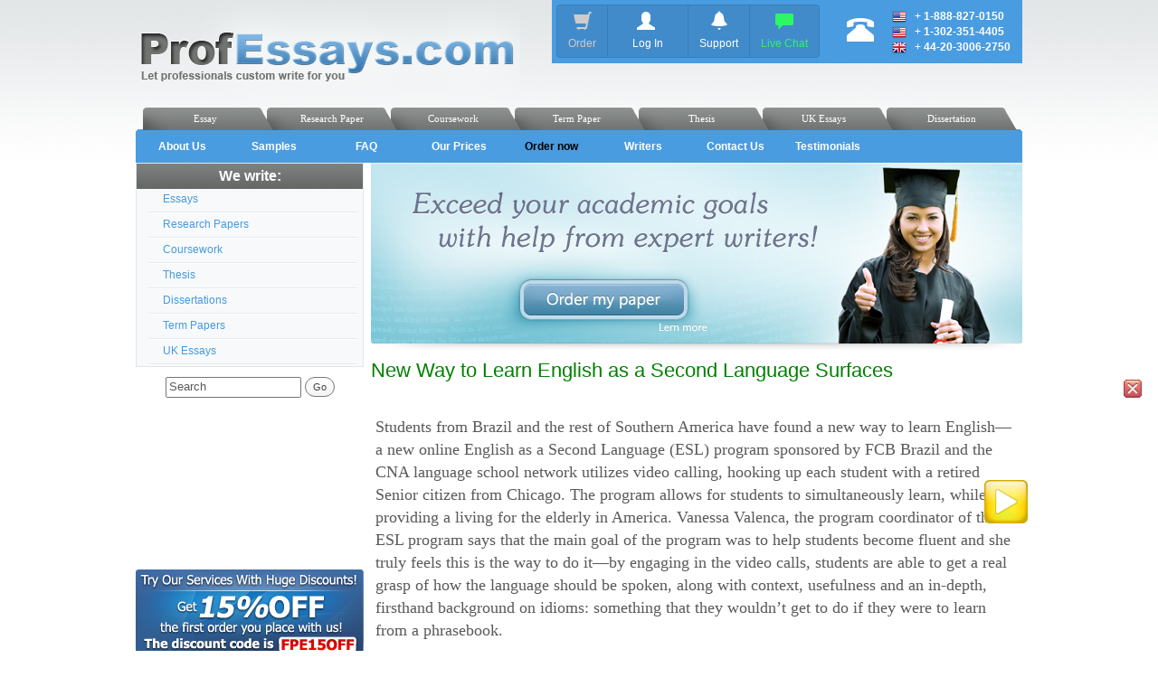

--- FILE ---
content_type: text/html; charset=UTF-8
request_url: https://www.professays.com/news/new-way-to-learn-english-as-a-second-language-surfaces/
body_size: 7454
content:

<!DOCTYPE html>
<html xmlns="http://www.w3.org/1999/xhtml" lang="en-US">
<head>   
<title>New Way to Learn English as a Second Language Surfaces</title>
<meta name="description" content="Professays is a custom writing agency open 24/7, operating worldwide."/>
<meta name="keywords" content="essay,term paper, writing, research paper, freelance writer, ghostwriting"/>
<meta name="robots" content="index, follow">
<meta http-equiv="Content-Type" content="text/html; charset=utf-8" />
<meta name="google-site-verification" content="EBBV-0jaKfKUZtHSzsJk9QYdgkUpNV4MYRlj_zu3HkI" />
    
<script src="//ajax.googleapis.com/ajax/libs/jquery/1.11.1/jquery.min.js"></script>
    
<script src="https://www.professays.com/wp-content/themes/professays/js/main.js" type="text/javascript"></script>
<script type="text/javascript" src="//cdnjs.cloudflare.com/ajax/libs/jquery.bootstrapvalidator/0.5.0/js/bootstrapValidator.min.js"></script>

<link rel="stylesheet" href="//cdnjs.cloudflare.com/ajax/libs/jquery.bootstrapvalidator/0.5.0/css/bootstrapValidator.min.css"/>
<link rel="stylesheet" href="https://www.professays.com/wp-content/themes/professays/css/bootstrap.min.css" type="text/css"/>
<link rel="stylesheet" type="text/css" href="https://www.professays.com/wp-content/themes/professays/css/main.css" />	
<link rel="shortcut icon" href="/favicon.ico"/>

<!--[if lt IE 9]>
 <script src="https://www.professays.com/wp-content/themes/professays/js/html5shiv.js" type="text/javascript"></script>
 <script src="https://www.professays.com/wp-content/themes/professays/js/respond.min.js" type="text/javascript"></script>
<![endif]-->



<script type="text/javascript">
var htmlPath = 'https://www.professays.com/order';
</script>

<!-- <script type="text/javascript">
$(document).ready(function(){
    (function() {
    var phplive_e_1410193821 = document.createElement("script");
    phplive_e_1410193821.type = "text/javascript";
    phplive_e_1410193821.async = true;
    phplive_e_1410193821.src = "//www.freelancewritingcenter.com/phplive/js/phplive_v2.js.php?v=0|1410193821|0|";
    document.getElementById("phplive_btn_1410193821").appendChild(phplive_e_1410193821);
    })() ;
});
</script> -->
	
<link href="https://www.professays.com/wp-content/themes/professays/tplayer/css/ADPMask.css" rel="stylesheet" type="text/css">
<script type="text/javascript" src="https://www.professays.com/wp-content/themes/professays/tplayer/scripts/tplayer.js?uid1=tplayervideo1;"></script>

</head>
<body>
	
<div id="page">
    <div class="header">
        <div  style="position:absolute;margin-left:460px;">
            <div data-spy="affix" data-offset-top="60" data-offset-bottom="200" class="headerTab" style="width:520px;height:70px;background:#4a9ce1;z-index:1000;">
                
		<div class="btn-group btn-group-md" style="float:left;margin:5px 0px 0px 5px;">
		    <button type="submit" class="btn btn-primary" style="color:#cccccc;" onClick="javascript:window.location='https://shop.professays.com/order/express'">
			<i class="glyphicon glyphicon-shopping-cart" style="font-size:20px;"></i><br /><span style="font-size:12px;">Order</span>
		    </button>
                    
            <button type="button" class="btn btn-primary btn-loading" style="width:90px;" onClick="javascript:window.location='https://shop.professays.com/login'">
				<i class="glyphicon glyphicon-user" style="margin-right:5px;font-size:20px;"></i><br /><span style="font-size:12px;">Log In</span>
			</button>
		            
		    <button type="submit" id="btnSupport" class="btn btn-primary" onClick="javascript:window.location='https://shop.professays.com/support/ticket/new'">
				<i class="glyphicon glyphicon-bell" style="font-size:20px;"></i><br /><span style="font-size:12px;">Support</span>
			</button>	    
		    
			<button type="submit" onClick="javascript:window.location='https://shop.professays.com/support/ticket/new'" class="btn btn-primary" style="color:#2cf765;">
				<i class="glyphicon glyphicon-comment" style="font-size:20px;"></i><br /><span style="font-size:12px;">Live Chat</span>
			</button>
            
		</div>
		
		<div style="float:left;overflow:hidden;width:60px;">
                    <i class="glyphicon glyphicon-phone-alt" style="font-size:30px;color:#fff;margin-top:16px;float:right;"></i>
                </div>
		
		<div style="float:left;overflow:hidden;width:160px;">
                    <div style="color:#fff;margin:10px 0px 0px 20px;font-size:12px;">
			<img src="https://www.professays.com/wp-content/themes/professays/flags/flags_iso/16/us.png">&nbsp;&nbsp;&nbsp;+ <b>1-888-827-0150</b><br />
			<img src="https://www.professays.com/wp-content/themes/professays/flags/flags_iso/16/us.png">&nbsp;&nbsp;&nbsp;+ <b>1-302-351-4405</b><br />
                        <img src="https://www.professays.com/wp-content/themes/professays/flags/flags_iso/16/gb.png">&nbsp;&nbsp;&nbsp;+ <b>44-20-3006-2750</b><br />
                        
                    </div>
                        
                </div>
                
            </div>
        
        
        
        
        </div>
        
        
        <a href="https://www.professays.com/"><img src="https://www.professays.com/wp-content/themes/professays/images/logo.png" /></a>
        
        
    </div>
        <style type="text/css">

a{text-decoration:none;}

</style>

<div class="div_menu">
    <ul class="menu_index">
        <li>
            <a href="https://www.professays.com/dissertations/"><span class="tab_l"></span><span class="tab_bg"><p style="margin:0;padding:0;margin-left:-15px;">Dissertation</p></span><span class="tab_r"></span></a>
        </li>
        <li>
            <a href="https://www.professays.com/uk-essays/"><span class="tab_l"></span><span class="tab_bg"><p style="margin:0;padding:0;margin-left:-23px;">UK Essays</p></span><span class="tab_r"></span></a>
        </li>
        <li>
            <a href="https://www.professays.com/thesis/"><span class="tab_l"></span><span class="tab_bg"><p class="menu_p">Thesis</p></span><span class="tab_r"></span></a>
        </li>
        <li>
            <a href="https://www.professays.com/term-papers/"><span class="tab_l"></span><span class="tab_bg"><p style="margin:0;padding:0;margin-left:-22px;">Term Paper</p></span><span class="tab_r"></span></a>
        </li>
        <li>
            <a href="https://www.professays.com/coursework/"><span class="tab_l"></span><span class="tab_bg"><p style="margin:0;padding:0;margin-left:-20px;">Coursework</p></span><span class="tab_r"></span></a>
        </li>
        <li>
            <a href="https://www.professays.com/research-papers/"><span class="tab_l"></span><span class="tab_bg"><p style="margin:0;padding:0;margin-left:-14px;">Research Paper</p></span><span class="tab_r"></span></a>
        </li>
        <li>
            <a href="https://www.professays.com/essay/"><span class="tab_l"></span><span class="tab_bg"><p class="menu_p">Essay</p></span><span class="tab_r"></span></a>
        </li>
    </ul>
    <div class="clr"></div>
</div>
  
  <div class="tmenu">
    <ul>
                <li>
            <a href="https://www.professays.com/about/">About Us</a>
        </li>
        <li>
            <a href="https://www.professays.com/samples/">Samples</a>
        </li>
        <li>
            <a href="https://www.professays.com/faq/">FAQ</a>
        </li>
        <li>
            <a href="https://www.professays.com/prices/">Our Prices</a>
        </li>
        <li>
            <a href="https://shop.professays.com/order/express" class="order_now">Order now</a>
        </li>
        <li>
            <a href="https://www.professays.com/writers/">Writers</a>
        </li>
        <li>
            <a href="https://www.professays.com/order/?page=support&handle=contact_sales">Contact Us</a>
        </li>
        <li>
            <a href="https://www.professays.com/about/testimonials/">Testimonials</a>
        </li>
		
    </ul>
    <div class="clr"></div>
</div><!--Single-->
<div class="page-conteiner">
    <div class="sidebar">
    <div id="topnav" class="menu">
        <div class="title">We write:</div>
        <ul>
            <li><a id="brr" class="" href="/essay/"><p>Essays</p></a></li>
            <li><a id="brr" class="" href="/research-papers/"><p>Research Papers</p></a></li>
            <li><a id="brr" class="" href="/coursework/"><p>Coursework</p></a></li>
            <li><a id="brr" class="" href="/thesis/"><p>Thesis</p></a></li>
            <li><a id="brr" class="" href="/dissertations/"><p>Dissertations</p></a></li>
            <li><a id="brr" class="" href="/term-papers/"><p>Term Papers</p></a></li>
            <li><a id="brr" class="" href="/uk-essays/"><p>UK Essays</p></a></li>
        </ul>
    </div>
    
    
	
	<div align="center">
	
		<form id="head-search" method="get" action="https://www.professays.com">
			<input type="text" onblur="Search..." onfocus="Search..." maxlength="150" value="Search" name="s" class="search_text"> <input type="submit" value="Go" class="button">
		</form> 
	</div>
	
	

	
    <div class="images" style="margin-top: 0px;">

                    <object type="application/x-shockwave-flash" data="https://www.professays.com/wp-content/themes/professays/images/order_an_essay.swf" width="252" height="180">
                <param name="movie" value="https://www.professays.com/wp-content/themes/professays/images/order_an_essay.swf">
                <param name="quality" value="high">
                <param name="wmode" value="transparent">
            </object>
            <br>
        
        			<div style="text-align:center">

      
            <a href="/order/?page=order"><img src="https://www.professays.com/wp-content/themes/professays/images/FRE15OFF-15-small.jpg" alt=""></a><br /><br />   
    	</div>   	
    			<script type="text/javascript">
		$(document).ready(function(){
/*Start DocumentReady*/
var url=document.location.href;
 $.each($("#brr"),function(){
  if(this.href==url){$(this).addClass('active');};
 });
/*End DocumentReady*/
});
   </script> 
<script type="text/javascript">
function CreateBookmarkLink(){ 
	if (window.sidebar) { // Mozilla Firefox Bookmark
		window.sidebar.addPanel(location.href,document.title,"");
	} else if(window.external) { // IE Favorite
		window.external.AddFavorite(location.href,document.title); }
	else if(window.opera && window.print) { // Opera Hotlist
		this.title=document.title;
		return true;
	}
}
</script>
  	    	<a href="#" onclick="CreateBookmarkLink();" rel="sidebar"><img src="https://www.professays.com/wp-content/themes/professays/images/banner_bookmark.png" alt=""></a><br /><br />   
	                	
        <div style="text-align:center">
                        
                                    <a href="/order-now/"><img src="https://www.professays.com/wp-content/themes/professays/images/FREE ADD-ONS_fin.jpg" alt=""></a><br /><br /> 
            <a href="/discounts/"><img src="https://www.professays.com/wp-content/themes/professays/images/Banner220x250_8.jpg" alt=""></a><br /><br />
                        
            <a href="/about/testimonials/"><img src="https://www.professays.com/wp-content/themes/professays/images/returning-customers.png" alt=""></a><br /><br />
            <object type="application/x-shockwave-flash" data="https://www.professays.com/wp-content/themes/professays/media/banner_professays_220x167_fin.swf" width="220" height="167">
                <param name="movie" value="https://www.professays.com/wp-content/themes/professays/media/banner_professays_220x167_fin.swf">
                <param name="quality" value="high">
                <param name="wmode" value="transparent">
            </object>  
                        <br>
            <a href="/about/testimonials/"><img src="https://www.professays.com/wp-content/themes/professays/images/since.png" title="" alt=""></a><br /><br />
            <img src="https://www.professays.com/wp-content/themes/professays/images/guarantee.gif" alt="" width="45%"  style="margin-left: 25px;display: block; float: left;">            
	    <a href="https://www.paypal.com/hk/verified/pal=writingsltd%40gmail%2ecom" target="_blank"><img src="https://www.professays.com/wp-content/themes/professays/images/paypal-certificate.jpg" alt="Official PayPal Seal" style="margin-top: 3px; display: block; float: left;"></a>

    	</div>
    	
    	    	
    				<div style="text-align:center">
			<span id="siteseal"><script type="text/javascript" src="https://seal.godaddy.com/getSeal?sealID=0sB40e1Z2Rqlo2nPmNIBzfuOnmcBeHsalpgTGb42SvTVzI7p5iwmW4Th0"></script><br/><a style="font-family: arial; font-size: 9px" href="https://www.godaddy.com/ssl/ssl-certificates.aspx" target="_blank">SSL</a></span>
			</div> 
		    	
    
    
      <div style="text-align:center;">
   <a href="http://www.professays.com/order-now/" target="_blank"><img src="https://www.professays.com/wp-content/themes/professays/images/paypal and cards.gif" alt="" title=""></a>
  </div>
 
 <div style="text-align:center;">
   <a href="#" onclick="window.open('https://www.sitelock.com/verify.php?site=www.professays.com','SiteLock','width=600,height=600,left=160,top=170');" ><img alt="website security" title="SiteLock" src="//shield.sitelock.com/shield/www.professays.com" width="45%"/></a>
 </div>


</div>
</div>
    <div class="page-content">
<!--        -->

		        <img src="/images/tbanners/expert_cl.jpg" usemap="#expert" />
        <map name="expert">
            <area shape="rect" coords="160,125,355,175" href="https://shop.professays.com/order/express" />
            <area shape="rect" coords="310,175,380,190" href="/exceed-academic-goals/" />
        </map>
	
        <div class="content">
		
                        <div class="post-19837 post type-post status-publish format-standard hentry category-news" id="post-19837">


<h1>New Way to Learn English as a Second Language Surfaces</h1>
<div class="share42init" data-media="http://www.professays.com/wp-content/uploads/New-Way-to-Learn-English-as-a-Second-Language-Surfaces.png" data-url="https://www.professays.com/news/new-way-to-learn-english-as-a-second-language-surfaces/" data-title="New Way to Learn English as a Second Language Surfaces"></div>

<div class='entry'>                                        <p><font size="4" face="century schoolbook"><br />
Students from Brazil and the rest of Southern America have found a new way to learn English—a new online English as a Second Language (ESL) program sponsored by FCB Brazil and the CNA language school network utilizes video calling, hooking up each student with a retired Senior citizen from Chicago. The program allows for students to simultaneously learn, while providing a living for the elderly in America. Vanessa Valenca, the program coordinator of the ESL program says that the main goal of the program was to help students become fluent and she truly feels this is the way to do it—by engaging in the video calls, students are able to get a real grasp of how the language should be spoken, along with context, usefulness and an in-depth, firsthand background on idioms: something that they wouldn’t get to do if they were to learn from a phrasebook.</p>
<p><img class="alignright size-full wp-image-19838" src="http://www.professays.com/wp-content/uploads/New-Way-to-Learn-English-as-a-Second-Language-Surfaces.png" alt="" width="270" height="195" />A touching YouTube video documenting these encounters also shows us that the students have gone beyond simply interacting with their designated Senior Citizens to learn English—they have formed real-life relationships with their elderly teachers, their conversations revolving around everything from family, love and friendship to books and movies. The students say that they’ve really learned to look forward to their lessons because they’re able to talk with their teachers of whom they’ve grown especially fond. In the short YouTube documentary, some of these touching encounters were caught on film. The footage comes from the archived recordings which FCB and the CNA keep so as to ensure that the teachers are able to track and evaluate the students’ progress.</p>
<p>Max Geraldo, FCB Brazil’s executive director says that this program is especially close to his heart because they don’t just equip students with the skills and opportunities brought about by being fluent in English, they also teach the kids empathy for the elderly—they’re developing better <em>people</em>, not just better students. He also says that he is very happy that they’re able to provide companionship and bring joy to the elderly community in the United States. Joanna Monteiro, the creative director at FCB Brazil also says that the YouTube documentary made her tear up upon watching it: it was really something to know that they were able to bring happiness and contentment to both sides by giving young people the ability to reach new heights and simultaneously giving the Senior citizens a sense of purpose and a mode of employment in their old age. Furthermore, Ms. Monteiro says that the simplicity of the idea is one thing she loves about the program: they’re simply connecting people.</p>
<p>The pilot project was implemented at the CNA school in Liberdade, Brazil and the Windsor Park Retirement Community in Chicago, Illinois. Plans to expand the program are in the works. However, directors of the program stress that it’s important to them that the program stays real, close-knit and manageable. Plans for expansion and growth will be slowly executed and well-thought-out. Program director, Ms. Valenca says that the question they’re asking themselves as they plan for the future is simple: how do we keep it human?</p>
<p>&nbsp;</p>
<p>&nbsp;</p>
<p>&nbsp;</font></p>
																					<div class="bottom_text" style="font-size: 12.5px">
												<p>			<div class="textwidget"><em><p style="text-align: justify;"><span style="color: #008000;">Looking for an exceptional company to do some custom writing for you? Look no further than ProfEssays.com! You simply <a title="Order Custom Essays" href="http://www.professays.com/order.php" rel="nofollow">place an order</a> with the writing instructions you have been given, and before you know it, your essay or term paper, completely finished and unique, will be completed and sent back to you. At ProfEssays.com, we have over 500 highly educated, professional writers standing by waiting to help you with any writing needs you may have! We understand students have plenty on their plates, which is why we love to help them out.  Let us do the work for you, so you have time to do what you want to do!</em></span></div>
		</p>
											</div>
																				
                                                                                
<div id="fb-root"></div><script src="http://connect.facebook.net/en_US/all.js#xfbml=1"></script><fb:like href="" send="true" width="450" show_faces="true" font=""></fb:like>


                                        
                </div>
            </div>

                                
                                    </div>
    </div>
</div>
<div class="clr"></div>

    <div id="footer">



        <!--disclaimer-->


        <!--links-->
        <div class="fblocks">
    <div class="ib b1">
        <div class="title">Related Information</div>
        <div class="conteiner">
            <ul class="dec-link">
                <li><a href="https://www.professays.com/about/testimonials/">Customers' Testimonials</a></li>
                <li><a href="https://www.professays.com/custom-essays-term-papers/">Our Blog</a></li>
                <li><a href="https://www.professays.com/news/">Our News</a></li>
                <li><a href="https://www.professays.com/custom-book-reports/">Custom Book Report</a></li>
                <li><a href="https://www.professays.com/case-studies/">Help with Case Studies</a></li>
                <li><a href="https://www.professays.com/feed/">RSS Feed</a></li>
            </ul>
        </div>
    </div>
    <div class="ib b2">
        <div class="title">Popular Types of Essays</div>
        <div class="conteiner">
            <ul class="dec-link">
                <li><a href="https://www.professays.com/info/how-to-write-personal-essays/">Personal Essays</a></li>
                <li><a href="https://www.professays.com/custom-movie-review/">Custom Movie Review</a></li>
                <li><a href="https://www.professays.com/info/narratine-essay-writing-help/">Narrative Essays</a></li>
                <li><a href="https://www.professays.com/info/how-to-write-an-argumentative-essay/">Argumentative Essays</a></li>
                <li><a href="https://www.professays.com/info/writing-law-essays/">Law Essays</a></li>
                <li><a href="https://www.professays.com/info/how-to-write-an-mba-essay/">MBA Essays</a></li>
            </ul>
        </div>
    </div>
    <div class="ib b3">
        <div class="title">Essay Related Pages</div>
        <div class="conteiner">
            <ul class="dec-link">
                <li><a href="https://www.professays.com/essay-help/">Essay Help</a></li>
                <li><a href="https://www.professays.com/homework-help/">Homework Help</a></li>
                <li><a href="https://www.professays.com/info/APA-Essay-Format/">Essay Format</a></li>
                <li><a href="https://www.professays.com/info/essay-outline-template/">Essay Outline</a></li>
                <li><a href="https://www.professays.com/info/choosing-the-topic/">Essay Topics</a></li>
                <li><a href="https://www.professays.com/info/essay-questions/">Essay Questions</a></li>
            </ul>
        </div>
    </div>
    <div class="ib b4">
        <div class="title">Research Paper Help</div>
        <div class="conteiner">
            <ul class="dec-link">
                <li><a href="https://www.professays.com/research-papers/how-to-write-a-research-paper/">How to Write a Research Paper</a></li>
                <li><a href="https://www.professays.com/research-papers/Research-Paper-Format/">Research Paper Format</a></li>
                <li><a href="https://www.professays.com/research-papers/research-paper-introduction/">Research Paper Introduction</a></li>
                <li><a href="https://www.professays.com/research-papers/research-paper-outline-template/">Research Paper Outline</a></li>
                <li><a href="https://www.professays.com/info/Research-Paper-Abstract/">Research Paper Abstract</a></li>
                <li><a href="https://www.professays.com/info/writing-great-research-papers/">Research Paper Topics</a></li>
            </ul>
        </div>
    </div>
    <div class="clr"></div>
</div>
        <!--copyright-->
        <div id="copy">Copyright &copy; 2003-2026 Professays.com. All Rights Reserved. </div>
	<div><img src="/wp-content/themes/professays/images/DC.png"/></div>

    </div>

</div>



<script src="https://www.professays.com/wp-content/themes/professays/js/bootstrap.min.js"></script>


<!-- Modal -->
<div class="modal fade" id="modalLounge" tabindex="-1" role="dialog" aria-labelledby="myModalLabel" aria-hidden="true">
  <div class="modal-dialog">
    <div class="modal-content">
      <div class="modal-header">
        <button type="button" class="close" data-dismiss="modal"><span aria-hidden="true">&times;</span><span class="sr-only">Close</span></button>
        <h4 class="modal-title" id="myModalLabel"><i class="glyphicon glyphicon-user"></i>  Client Lounge</h4>
      </div>
      <div class="modal-body" id="modalLoungeBody">




	<form class="form-horizontal" id="loungeLogin" name="loungeLogin">
	<div class="form-group" >

		   <label for="lounge_email" class="col-md-3 control-label">E-mail</label>
		   <div class="col-md-6" >
			<input class="form-control" type="text" name="lounge_email" />

		   </div>
	</div>
	<div class="form-group" >

		   <label for="lounge_password" class="col-md-3 control-label">Password</label>
		   <div class="col-md-6" >
			<input class="form-control" type="password" name="lounge_password" />

		   </div>
	</div>

	<div class="form-group" >

		 <label class="col-md-3 control-label"></label>
		 <div class="col-md-6 myTip" >
		 <button type="button" class="btn btn-primary btn-sm btn-loading" id="clientLogin" data-loading-text="Loading...">Sign In <i class="glyphicon glyphicon-lock"></i></button>
		</div>
	</div>
	</form>



      </div>
      <div class="modal-footer">
        <button type="button" class="btn btn-default" data-dismiss="modal">Close</button>

      </div>
    </div>
  </div>
</div>



<!-- Modal -->
<div class="modal fade dialog-lg" id="saleBlock" tabindex="-1" role="dialog" aria-labelledby="myModalLabel" aria-hidden="true">
  <div class="modal-dialog">
    <div class="modal-content">
      <div class="modal-header">
        <button type="button" class="close" data-dismiss="modal"><span aria-hidden="true">&times;</span><span class="sr-only">Close</span></button>
        <h4 class="modal-title" id="myModalLabel" style="font-size:30px;"><i class="glyphicon glyphicon-time"></i>  Deadline Approaching?</h4>
      </div>
      <div class="modal-body">

      </div>
      <div class="modal-footer">
        <button type="button" class="btn btn-lg btn-primary" data-dismiss="modal" id="btnSaleBlock">Hire a Writer Now!</button>
	<button type="button" class="btn btn-lg btn-info" onclick="phplive_launch_chat_0(0)" data-dismiss="modal"><i class="glyphicon glyphicon-user"></i>  Live Chat</button>

      </div>
    </div>
  </div>
</div>

<script language="javascript">

function saleBlock() {
    $.get(htmlPath+'/?mode=http_response&cmd=html_saleblock&rnd='+new Date(), function(data) {
	$("#saleBlock").find('.modal-body').html(data);
	$("#saleBlock").modal();
    });

}
$(document).ready(function(){
    var saleBlock = setTimeout('saleBlock()',10000);
    $("#btnSaleBlock").click(function(){
	window.location = 'https://shop.professays.com/order/express';
    });
});
</script>


<style type="text/css">
.loading{
    background: url('https://www.professays.com/wp-content/themes/professays/images/ajax-loader.gif') no-repeat 50% 50%;
    opacity:0.5;
    width:100%;
    height:100%;
    position:fixed;
    top:0;
    left:0;
    z-index:10000 !important;

}
</style>
<div id="loading"></div>

<script src="https://www.professays.com/wp-content/themes/professays/js/bootstrap.min.js"></script>

<script type="text/javascript">
        var _gaq = _gaq || [];
        _gaq.push(['_setAccount', 'UA-314622-3']);
        _gaq.push(['_trackPageview']);

        (function() {
            var ga = document.createElement('script'); ga.type = 'text/javascript'; ga.async = true;
            ga.src = ('https:' == document.location.protocol ? 'https://ssl' : 'http://www') + '.google-analytics.com/ga.js';
            var s = document.getElementsByTagName('script')[0]; s.parentNode.insertBefore(ga, s);
        })();
</script>


</body>
</html>


--- FILE ---
content_type: text/css
request_url: https://www.professays.com/wp-content/themes/professays/css/main.css
body_size: 11544
content:
@import url('./header.css');
@import url('./footer.css');

HTML,BODY{margin:0;padding:0;background-color: #fff;background-image: url(../images/bg_new.png); background-repeat: repeat-x;font-family:arial;font-size:12.5px;color:#585958}
IMG{border:none}
TD{padding:0}
P{margin:12.5px 5px}
H1,H2,H3,H4{margin:10px 0;padding-left:0px;font-size:16px;color:#4c9ee3}
H1{font-size:22px;color:green;}
H2{font-size:20px}
H3{font-size:18px}
A{color:#888}
h3 a{text-decoration: none}
A:hover		{color:#000}
.float_l         {float: left}

.sidebar p
{
	line-height: 23px;
	position: relative;
	padding: 1px 0px 0px 17px;
	margin: -6px 0px 0px 13px;
}

.sidebar .menu ul li{
	background: url(../images/lmenu_bg.png);
}

.sidebar p:hover
{
	text-decoration: underline;
	background-color: #edf2f8;
}	  

.sidebar a.active p {
	text-decoration: underline;
	background-color: #edf2f8;
	color: #00477D;
}

a.link_title{
	text-decoration: none;
}
a.read_more{
	font-size: 14px;
}
h2.link_title{
	margin-bottom: -7px;
	margin-top: 20px;
}

.link_title h2:hover{
	text-decoration: underline;
	color: #345c8f;
}

#share42 {
  position: fixed;
  z-index: 1000;
  margin-left: 725px; /* �������� ������ ����� �� ���� �������� */
}

#share42 {
  padding: 6px 6px 0;
  border-radius: 4px;
  background: #F6F6F6;
  border: 1px solid #D4D4D4;
  box-shadow: 0 0 5px #DDD;
}



.rightblockpagecontent {
    float:right;
    width:252px;
    text-align: justify !important;
}
.mainblockpagecontent {
    margin-right:265px;
    margin-top: 6px;
    text-align: justify !important;
}

.mainblockpagecontent .title, .rightblockpagecontent .title {
    border-bottom: #666 1px solid;
    padding:0 0 6px;
    font-size: 28px;
    color: #065e98;
}
.mainblockpagecontent p, .rightblockpagecontent p {
    padding: 6px 0;
    margin: 0;
    font-size: 12.5px;
    text-align: justify !important;
}
.writeperfect {
    width: 100%;
    height: 33px;
    font-family: verdana;
    line-height: 33px;
    font-size: 16px;
    color: #FFF;
    text-align: center;
    letter-spacing: 2px;
    background: url(../images/writeperfect.jpg) no-repeat top center;
}
textarea {
    overflow: auto;
}

/* iblicks */.iblocks{    margin-top: 0px;}
.iblocks .ib3{    margin-right: 0px !important;}
.iblocks .ib3 .title{    background-image: url(../images/iblocks/ib3.png);}
.iblocks .ib2 .title{    background-image: url(../images/iblocks/ib2.png);}
.iblocks .ib1 .title{    background-image: url(../images/iblocks/ib1.png);}
.iblocks .b3{    background-image: url(../images/iblocks/ibs3.png);    margin-right: 0px !important;}
.iblocks .b2{    background-image: url(../images/iblocks/ibs2.png);}
.iblocks .b1{    background-image: url(../images/iblocks/ibs1.png);}
.iblocks .ib .title{    background-repeat: no-repeat;    text-align: center;    height: 25px;    font-size: 16px;    color: #fff;    font-weight: bold;    padding-top: 5px;}
.iblocks .ib .conteiner img{    padding: 0px 10px 5px 0px;    float: left;}
.iblocks .ib .conteiner p{    margin: 0px;    padding: 6px;}
.iblocks .ib .conteiner .dec-link a:hover{    color: #585958;    text-decoration: underline;}
.iblocks .ib .conteiner .dec-link a{    color: #4d9fe3;    text-decoration: none;    font-size: 12px;}
.iblocks .ib .conteiner .dec-link li{    padding: 3px 0px;    list-style: square;    color: #4d9fe3;    font-size: 6px;}
.iblocks .ib .conteiner .dec-link{    margin: 0px;    padding-top: 10px;}
.iblocks .b1 .conteiner, .iblocks .b2 .conteiner, .iblocks .b3 .conteiner{    height: 150px !important;}
.iblocks .ib .conteiner{    border-left: 1px solid #e3e6e7;    border-right: 1px solid #e3e6e7;    border-bottom: 1px solid #e3e6e7;    text-align: justify;    height: 390px;}
.iblocks .ib{    float: left;    width: 320px;    margin-right: 10px;}

.tbanner{    margin-top: 4px;    background-color: #e2e3e3;    height: 200px;    background-image: url(../images/ibanner_index.jpg);}
.wellcome h1{    font-size: 24px;    color: #4799de;    padding: 0px;    background: none;    font-family: Verdana;    font-weight: normal;}
.wellcome p.float_l{    margin: 0px 2px 0px 0px;}
.wellcome p.float_r{    margin: 0px 0px 0px 2px;}
.wellcome p{    width: 485px;    text-align: justify;}
.ibanner{    margin: 20px 0px;}
.iblock .ib2 .conteiner ul li div{    color: #585958;    font-size: 11px;}
.iblock .ib2 .conteiner ul li{    padding: 2px 0px;    list-style: square;    color: #4d9fe3;    font-size: 6px;}
.iblock .ib2 .conteiner a{    float: right;    color: #59a9ec;    margin-right: 10px;}
.iblock .ib2 .conteiner ul{    padding-left: 20px;    padding-top: 0px;    margin-top: 5px;}
.iblock .ib2 .conteiner .ib_big_top{    background-image: url(../images/iblocks/ib_big_top.png);    background-repeat: repeat-x;    font-weight: bold;    color: #fff;    font-size: 14px;    padding-left: 5px;}
.iblock .ib2 .conteiner{    margin-left: 138px;    /*float: left;*/    /*position: absolute;*/    /*width: 346px;*/}.iblock .ib2{    background-color: #f7f9fb;    border: 1px solid #e3e6e7;}
.iblock .ib2 img.girl{    float: left;    margin-right: 2px;}
.iblock .ib1{    margin-right: 10px;}
.iblock .ib strong{    }
.iblock .ib{    width: 484px;    float: left;    text-align: justify;}
.iblock .title{    background-image: url(../images/iblocks/ib_big.png);    background-position: top left;    background-repeat: no-repeat;    padding-top: 5px;    padding-left: 100px;    height: 27px;    font-size: 16px;    font-weight: bold;    color: #fff;}


.banner2{    margin-top: 0px;}
.wellcome{    margin-top: 10px;}
.alignright{	float: right;	margin: 10px;}
.alignleft{	float: left;    margin: 10px;}
.aligncenter{	display:block;	margin-left:auto;	margin-right:auto;}
.call_us{font-size:16px;font-style:italic;font-weight:bold;text-align:center;}
.sidebar div.images{margin-top: 20px;}
.AuthorizeNetSeal{margin: 0 auto 10px auto !important;}
.button:hover {    border-color: #666666;    color: #000000;}
.button  {    background: url("../images/white-grad.png") repeat-x scroll left top #F2F2F2;    -moz-box-sizing: content-box;    border: 1px solid #777;    border-radius: 11px 11px 11px 11px;    color: #464646;    cursor: pointer;    font: 11px/16px "Lucida Grande",Verdana,Arial,"Bitstream Vera Sans",sans-serif;    padding: 2px 8px !important;    text-decoration: none;}
.button:active {    background: url("../images/white-grad.png") repeat-x scroll left bottom #EEEEEE;}
.search_text{	width: 150px;}
#head-search{	margin-top: 6px;	padding: 5px;}
strong.search-excerpt { background: yellow; }

/* markup */
#page{    width: 980px;    margin-left: auto;    margin-right: auto;}
.header{    /*height: 140px;*/    height: 120px;}
#copy{    text-align: center;    margin-top: 20px;}
.sidebar .menu .menu_item a{    background-image: url(../images/list.png);    background-position: left center;    background-repeat: no-repeat;    padding-left: 10px;}
.sidebar .menu ul li a, .sidebar .menu .menu_item a{    color: #4799de;    font-size: 12px;    text-decoration: none;}
.sidebar .menu ul li{         margin: 0px 5px 0px -16px; padding: 5px 0px;    list-style: none;    color: #4799de;    font-size: 9px;}
.sidebar .menu img{    padding-left: 0px;}
.sidebar .menu .menu_item{    padding: 3px 0px 1px 20px;}
.sidebar .menu ul{    margin: 0px;    padding-left: 15px; }
.sidebar .menu{    border: 1px solid #e3e6e7;  background-color: #f7f9fb;}
.sidebar .menu .title{    background-image: url(../images/lmenu_title.png);    background-repeat: repeat-x;    height: 28px;    color: #fff;    font-weight: bold;    font-size: 16px;    text-align: center;    padding-top: 3px;}
.sidebar{    float: left;    width: 252px;}
.page-content{    margin-left: 260px;}
.hide{    display: none;}
.order .order_field{ width:93%;   margin-top: 20px; }
.additional{ clear:both; display:inline-block; }
.order h2{    font-family:Times New Roman;    font-size:25px;    font-weight:bold;    margin: 0px 0px 0px 0px;}
.w100p{    width: 97%;}.br{    border: 1px solid #7c7c7c;}
.order input, .order textarea{    font-size: 18px;    /*color: #7c7c7c;*/    padding: 5px;    font-weight: normal;}
.order #order_add_divs{    margin-top: 5px;}.order #order_add_divs #order_add_upload_div ul li{    list-style: none;}
.order .order_pc input{    width: 40px;    text-align: right;}.center{    text-align: center;}
.order_error p{    margin: 0px;}.order_error{    margin: 5px 0px 15px 0px;    padding: 5px;    background-color: #FFFFE0;    border: 1px solid #E6DB55;}
table.order{    width: 100%;    border-collapse: collapse;}
table.order td.key, table.order td.value{    border-bottom: 1px solid #E6DB55;    padding: 5px;}
table.order tr.noline td{    border-bottom: 0px;}table.order .order_field{    margin-top: 20px;}
table.order td.key{    /*border-right: 1px solid #E6DB55;*/    width: 150px;    font-weight: bold;}
table.order_price{    border-collapse: collapse;    border-spacing: 0px;    border-top: 1px solid #E6DB55;    border-left: 1px solid #E6DB55;}
table.order_price tr td{    border-bottom: 1px solid #E6DB55;    border-right: 1px solid #E6DB55;    padding: 4px;    font-size: 11px;}
table.order_price tr td.key{    text-align: center;    font-weight: bold;}
table.order_price tr td.dl{    border-left: 4px double #E6DB55;}
.bold{    font-weight: bold;}#acastyle{    margin-top: 5px;}
.order_calc .order_field{    margin-top: 15px;}
.order_calc input{    width: 50px;    text-align: right;}
.order_calc select{    width: 250px;}
.order_calc input, .order_calc select{    /*font-size: 16px;    padding: 5px;    border: 1px solid #7C7C7C;*/}
.calc_result{    font-weight: bold;    font-size: 16px;}
.tez-top-head span, .tez-bottom-head span{    font-weight: bold;}
.wp-pagenavi{    text-align: center;    margin-top: 10px;}
.wp-pagenavi span, .wp-pagenavi a{    margin: 2px 5px;}
.small_buttons input{	font-size: 12px;	padding: 0px;}

/*---------------------------Custom-------------------------------------*/
.banner-form table form td { padding: 5px!important; }
.banner-form #SignUp { width: 46%!important; }

#g2s 
   	{ 
	margin: 5px;
    width:100px;
	height: 40px;
	background-image: url("images/gate2shop.jpg");
   	}
	
#g2s:hover
   	{     
	background-image: url("images/gate2shop_a.jpg");
	cursor: pointer;
   	}	
	
#pls
	{
	margin: 5px;
	width: 100px;
	height: 40px;	
	background-image: url("images/plimus.jpg");	
	}	
#pls:hover
	{	
	background-image: url("images/plimus_a.jpg");	
	cursor: pointer;
	}	
#pls button, #g2s button
	{
	width: 100px;
	height: 40px;	
	}
.order_field h1{
	text-align:left !important;}
#post-5767 h1{text-align:center;}

.order_field select{width: 53%;
		height: 34px;
		border: 1px solid #7C7C7C;
		font-size:18px;}
.order_field select option	{	
								font-size:18px;
}
.test select{width: 93%;
		height: 28px;
}

.chk {
    float: left;
    margin-left: 6px;
    width: 424px;
	clear: right;
	margin-top:0px !important;
}
.test {
    float: left;
	width: 220px !important;
}
div#order_total_block {
    background-image: url("/images/total_bg.jpg");
    background-repeat: repeat-x;
    border-bottom: 2px solid #F7EFC8;
    border-left: 2px solid #F7EFC8;
    border-right: 2px solid #F7EFC8;
    float: left;
    height: 110px;
    width: 310px;
}
#label_total {
    color: #AF0C19;
    font-size: 30px;
    padding-top: 20px;
    text-align: center;
    text-transform: uppercase;
}
div#order_total_block .label_comment {
    color: #404040;
    display: block;
    font-weight: normal !important;
    text-align: center;
    width: 100%;
}


--- FILE ---
content_type: text/css
request_url: https://www.professays.com/wp-content/themes/professays/tplayer/css/ADPMask.css
body_size: 1171
content:
#ADPMask {
  opacity: .4;
  filter: alpha(opacity=40);
  background-color: #444444;
} 

#ADPMask_opera {
  opacity: .8;
  background-image: url('../images/ADPMask.png');
  background-repeat: repeat; 
  background-color:transparent;
}

.tag {
  visibility:hidden;
  display:none;
}

#advfloater{
  position:absolute;
  top:120px;
  left:50px;
  z-index: 11000;
}

#advwrapper {
	width: 100%;
	margin: 0 auto;
	padding: 0;
}

#aevfloater{
  position:absolute;
  width: 100%;
  height: 100%;
}

#aevwrapper{
	width: 100%;
	margin: 0 auto;
	padding: 0;
}

#extfloater{
  position:relative;
  width: 100%;
  height: 100%;
  z-index: 11000;
 
}

#advcentered {
	position:absolute;
	top: 50%;
	left: 50%;
	width:64px;
	height:64px;
	margin-top: -32px; /*set to a negative number 1/2 of your height*/
	margin-left: -32px; /*set to a negative number 1/2 of your width*/
}

#advbox{
	position:relative;
	background: #444;
	width: 121px;
	height:300px;
	border: 1px solid black;
}

#tplayervideo1_adpTitle{
	font: bold 9pt Tahoma;
	text-align: left;  
	/*background:url(someimage.gif) top left repeat-x;*/
}


--- FILE ---
content_type: text/css
request_url: https://www.professays.com/wp-content/themes/professays/css/footer.css
body_size: 1085
content:
/* fblocks */
#footer .fblocks .ib .conteiner ul li a:hover{    color: #585958;    text-decoration: underline;}
#footer .fblocks .ib .conteiner ul li a{    color: #4d9fe3;    font-size: 12px;    text-decoration: none;}
#footer .fblocks .ib .conteiner ul li{    list-style: square;    color: #4d9fe3;    font-size: 6px;    padding: 5px 0px;}
#footer .fblocks .ib .conteiner ul{    margin-top: 0px;    padding-left: 25px;}
#footer .fblocks .ib .conteiner{    border-left: 1px solid #E3E6E7;    border-right: 1px solid #E3E6E7;    border-bottom: 1px solid #E3E6E7;    background-color: #f7f9fb;    padding-top: 5px;}
#footer .fblocks .ib .title{    background-image: url(../images/iblocks/fb.png);    background-position: top left;    background-repeat: no-repeat;    padding-top: 5px;    text-align: center;    height: 25px;    font-size: 16px;    font-weight: bold;    color: #fff;}
#footer .fblocks .ib4{    margin-right: 0px !important;}
#footer .fblocks .ib{    float: left;    width: 235px;    margin-right: 10px;}
#footer .fblocks{    margin-top: 20px;}.price-list{    width: 97%;}

--- FILE ---
content_type: application/javascript
request_url: https://www.professays.com/wp-content/themes/professays/tplayer/scripts/tplayer-config.js
body_size: 6701
content:
//****** The Transparent Player config file version 3.23.00 ******

//start do not edit
(function(){
var f=DFS.adv;
f.configReady=true;
f.hostname = window.location.hostname;
//end do not edit



f.path_to_templates='';
                       //optional path to the templates folder when remote hosting or using in Nanacast
                       //if defined this will be used instead of default in templates folder
                       //form: 'http://'+f.hostname+'/PATH_TO_TEMPLATES_FOLDER/'
f.titleColor = '#119889';//title color
f.titleTextColor = '#fd9500';//title text color
f.videoScrollRate = 10;//set the rate of scroll from one anchor to the next, 1-10 where 1 is slowest
f.closeOneCloseAll = false;//closing one layer with close button or autoClose will close all other layers
f.borderDisplay = false;	//Specify if a border is shown around the video
f.initialVolume = .3;	//set the initial volume 0-1 for tplayer instances
f.initialAudio = true;		//set audio on or off initially
f.pauseImage = '../images/pause3.png';	//path to pause image, if none specified none is used
f.bufferImage = '../images/buffer1.gif';	//path to buffering image, if none specified none is used
f.totalOverlay = false;	//when false any start image used will be allow the control bar to be visible 
f.lastAnchor = 'none';		//internal use only: last anchor id 
f.useMetaData = true;//when true the video dimensions will be as encoded, when false the video will be as dimensions in config







//template tvideo1 with system unique-id tplayervideo1 local vars:
f.tvideo1=[];f.tvideo1[0]={};   //do not edit
f.tvideo1[0].flvmp4 = 'video.flv';   //flv source (if present will be used for flash instead of mp4)
f.tvideo1[0].mp4 = 'video.flv';   //mp4 source (for flash flv takes precendance, will be used for i-devices)
f.tvideo1[0].ogv = '';   //ogv source (for future use only: for firefox iff mp4 null)
f.tvideo1[0].stream = "rtmp://s1fc6c106j2ahq.cloudfront.net/cfx/st";	//rtmp only - of form rtmp://path_to_myVideosFolder
f.tvideo1[0].protocol = "http";		//either http or rtmp
f.tvideo1[0].secondsIn = 0;		//rtmp only - n start n seconds into the video
f.tvideo1[0].playDuration = -1;		//rtmp only - play duration n seconds, -1 for whole video
f.tvideo1[0].rtmpTimeout = 150;		//rtmp only - if the server timesout on lengthy non-play state specify approx timeout here (secs)

f.tvideo1[1] = '../videos/ADVplayer.swf';   //player - path is relative to the templates folder 
f.tvideo1[2] = true;   //autoLoad
f.tvideo1[3] = true;   //isContrVisible
f.tvideo1[4] = 4;   //bufferInt
f.tvideo1[5] = true;   //vPreview
f.tvideo1[6] = false;   //stopLastFrame
f.tvideo1[7] = false;   //runOnStreamEnd
f.tvideo1[8] = '_blank';   //specify new window location for info (iLink) button (_blank, _parent, _self, _top)  
f.tvideo1[9] = true;   //redOnStreamEnd
f.tvideo1[10] = 'https://www.customessaymeister.com/?page=order';   //vLink
f.tvideo1[11] = 'https://www.customessaymeister.com/?page=order';   //iLink
f.tvideo1[12] = 300;   //width
f.tvideo1[13] = 300;   //height 
f.tvideo1[14] = false;   //autoPlay
f.tvideo1[15] = false;   //autoClose
f.tvideo1[16] = '';   //onStreamEnd
f.tvideo1[17] = false;   //loop video 
f.tvideo1[18] = false;   //isContrVisibleStay (isContrVisible must be true)
f.tvideo1[19] = true;   //wideCtrl (stage must be >= 240 in width)
f.tvideo1[20] = '';   //Affiliates of the Transparent Player enter affiliate id here of form vp/12345/12345/12345/
f.tvideo1[21] = '';   //Affiliates of Digital Flow Software enter affiliate id here of form 42eb1234
f.tvideo1[22] = '_top';   //specify new window location for video onclick & redirect (vLink) (_blank, _parent, _self, _top)
f.tvideo1[23] = '_blank';   //specify new window location for context menu links (_blank, _parent, _self, _top)
f.tvideo1[24] = 3;   //advanced: previewTimeMax - if vPreview & autoLoad true & autoPlay false cancel all buffering after this time (secs) 
f.tvideo1[25] = true;   //use a start image (set this up in the layer variables below)
f.tvideo1[26] = true;   //display the timer 
f.tvideo1[30] = true;   //follow page scroll
f.tvideo1[31] = 8;   //placement: 1: Center 2: Bottom center 3: Left center 4: Right center 5: Top center 6: Top left 7: Bottom left 8: Bottom right 9: Top right
f.tvideo1[32] = false;   //modal
f.tvideo1[33] = '';   //titleText
f.tvideo1[34] = false;   //title
f.tvideo1[35] = true;   //close
f.tvideo1[36] = false;   //anchored
f.tvideo1[37] = 'adpLayerAnchor1';   //layer anchor ID where the ID must correspond to the video number 
f.tvideo1[38] = 0;   //Offset from layer anchor in x
f.tvideo1[39] = 0;   //Offset from layer anchor in y
f.tvideo1[40] = -1;   //cookie: set to -1 for no cookie, 0 for session cookie, integer n for n days cookie
f.tvideo1[41] = false;   //on exit: if true & all other onload videos false then all videos appear on exit (single exit)
f.tvideo1[42] = 0;   //delay (secs) for this video  (this works in addition to any startVideo() delay)
f.tvideo1[43] = false;   //directly embedded (relies on html element with id advDirectAnchorn where n is the video number)
f.tvideo1[44] = '';   //internal use only: onStreamEnd wizard settings
f.tvideo1[45] = '';   //runOnClose command set
f.tvideo1[46] = '../images/play2.png';   //start image
f.tvideo1[47] = 'tplayervideo1.DFS.adv.advPlay("tplayervideo1");';   //start image command set
f.tvideo1[48] = '';   //internal use only: display mode wizard settings






//start do not edit
})();
DFS.adv.advOnSubmit = function(uid){
var f=DFS.adv;
var n = uid.substring(13);
var tmp = 'f.tcustom' + n;
f.customn = eval(tmp);
eval(f.customn[19]);
};


function adpOnHide(uid){
 var f=DFS.adv;
 switch(uid.substring(0,8)){
	case 'tplayerv':	
		var n = uid.substring(12);
		var tmp = 'f.tvideo' + n;
		f.tvideon=eval(tmp);
		eval(f.tvideon[45]);
		break;	
	case 'tplayerc':
		var n = uid.substring(13);
		var tmp = 'f.tcustom' + n;
		f.tcustomn=eval(tmp);
		eval(f.tcustomn[11]);
		break;
	case 'tplayery':
		var n = uid.substring(14);
		var tmp = 'f.tyoutube' + n;
		f.tyoutuben=eval(tmp);
		eval(f.tyoutuben[25]);	
		break;
	default:
 }	

  if(f.closeOneCloseAll){  
    for (var i=1;i<f.j;i++){
      if(de7(f.uids[i]+'_adpC') && de7(f.uids[i]+'_adpC').style.visibility=='visible'){
        soh(f.uids[i],nbl,nvi);
        if(mie || f.safchr)adpContent(f.uids[i],'');
      }
    }
  }  
}
DFS.adv.runOverImageCmdSet=function(uid){
	var n = uid.substring(12);
	var tmp = 'DFS.adv.tvideo' + n;
	DFS.adv.tvideon=eval(tmp);
	eval(DFS.adv.tvideon[47]);
}
//end do not edit